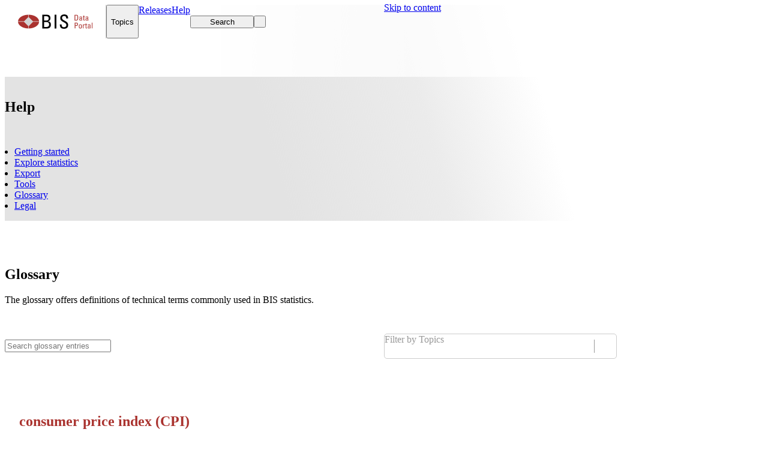

--- FILE ---
content_type: text/html; charset=utf-8
request_url: https://data.bis.org/help/glossary?selection=246&scope=Statistics&c=a&base=term&item=consumer+price+index+%28CPI%29
body_size: 19217
content:
<!DOCTYPE html><html lang="en"><head><meta charSet="utf-8" data-next-head=""/><meta name="viewport" content="width=device-width, initial-scale=1" data-next-head=""/><meta name="theme-color" content="#ffffff" data-next-head=""/><link rel="canonical" href="https://data.bis.org/glossary" data-next-head=""/><title data-next-head="">Glossary | BIS Data Portal</title><meta name="description" content="This glossary offers definitions of technical terms commonly used in the BIS Quarterly Review." data-next-head=""/><link rel="preload" href="/_next/static/css/dbff4bded887a27a.css" as="style"/><link rel="preload" href="/_next/static/css/8cb878b6360c73e6.css" as="style"/><script type="application/ld+json" data-next-head="">{"@context":"http://schema.org","@type":"Organization","@id":"https://www.bis.org","name":"Bank for International Settlements","address":{"@type":"PostalAddress","extendedAddress":"Postfach","addressLocality":"Basel","postalCode":"4002","addressCountry":"CH"},"description":"BIS Data Portal","url":"https://www.data.bis.org","sameAs":["https://twitter.com/BIS_org","https://www.linkedin.com/company/bis","https://www.youtube.com/user/bisbribiz"],"logo":"https://www.bis.org/img/bis-logo-short.gif"}</script><link rel="preload" as="image" imageSrcSet="/_next/image?url=%2Fstatic%2Fimages%2Fhelppage_header.png&amp;w=640&amp;q=75 640w, /_next/image?url=%2Fstatic%2Fimages%2Fhelppage_header.png&amp;w=750&amp;q=75 750w, /_next/image?url=%2Fstatic%2Fimages%2Fhelppage_header.png&amp;w=828&amp;q=75 828w, /_next/image?url=%2Fstatic%2Fimages%2Fhelppage_header.png&amp;w=1080&amp;q=75 1080w, /_next/image?url=%2Fstatic%2Fimages%2Fhelppage_header.png&amp;w=1200&amp;q=75 1200w, /_next/image?url=%2Fstatic%2Fimages%2Fhelppage_header.png&amp;w=1920&amp;q=75 1920w, /_next/image?url=%2Fstatic%2Fimages%2Fhelppage_header.png&amp;w=2048&amp;q=75 2048w, /_next/image?url=%2Fstatic%2Fimages%2Fhelppage_header.png&amp;w=3840&amp;q=75 3840w" imageSizes="100vw" data-next-head=""/><link rel="stylesheet" href="/_next/static/css/dbff4bded887a27a.css" data-n-g=""/><link rel="stylesheet" href="/_next/static/css/8cb878b6360c73e6.css" data-n-p=""/><noscript data-n-css=""></noscript><script defer="" noModule="" src="/_next/static/chunks/polyfills-42372ed130431b0a.js"></script><script src="/_next/static/chunks/webpack-0a23d98a7aeb18c0.js" defer=""></script><script src="/_next/static/chunks/framework-ca692cfd74e1650f.js" defer=""></script><script src="/_next/static/chunks/main-c94771ef2f4a6461.js" defer=""></script><script src="/_next/static/chunks/pages/_app-34d45578585d8499.js" defer=""></script><script src="/_next/static/chunks/4502-2aa80d660a0d7fb9.js" defer=""></script><script src="/_next/static/chunks/pages/help/%5B%5B...view%5D%5D-a32f4b74b25c1e48.js" defer=""></script><script src="/_next/static/45d4dc3bd53d84986c76bff0dc9f8673ebbf5985/_buildManifest.js" defer=""></script><script src="/_next/static/45d4dc3bd53d84986c76bff0dc9f8673ebbf5985/_ssgManifest.js" defer=""></script></head><body><div id="__next"><div class="dataportal"><div class="layout"><div class=""></div><a class="button button--default button--filled Header_skipToContent__3yJ6f" href="#content"><span class="button__content">Skip to content</span></a><div class="Header_topRef__SCc_b"></div><div class="Header_stickyContainer__pgjPZ"><header class="page-header Header_pageHeader__JF_xo"><div class="Header_innerHeader__csO_h"><div class="container Header_container__QQ8U3"><div class="HeaderActions_root__2hBa_"><a aria-label="Navigate to home page" class="HeaderActions_logoContainer__TvZSF" href="/"><img alt="data portal logo" loading="lazy" width="124" height="56" decoding="async" data-nimg="1" style="color:transparent" src="/static/images/logo.svg"/></a><button class="button button--primary button--with-suffix button--filled HeaderMegaMenuItem_root__1cIGi" type="button"><span class="button__content">Topics</span><i role="presentation" class="icon button__icon-suffix fa fa-chevron-down fa-sm" aria-hidden="true"></i></button><a class="button button--primary button--filled NavItem_root__NXCcO" href="/release-calendar"><span class="button__content">Releases</span></a><a class="button button--primary button--filled NavItem_root__NXCcO NavItem_active__ul9An" href="/help"><span class="button__content">Help</span></a><div class="HeaderActions_right__Wp_rP"><button class="button button--primary button--with-prefix button--filled HeaderSearchButton_searchButton__ZTs0X" type="button" aria-label="Search"><i role="presentation" class="icon button__icon-prefix fa fa-search" aria-hidden="true"></i><span class="button__content">Search</span></button><button class="button button--primary button--round button--filled HeaderActions_action__52o8_ HeaderActions_desktop__SrscX HeaderActions_hideOnSmallScreens__eQnKK" type="button" aria-label="Toggle focus mode" title="Activate focus mode"><span class="button__content"><i role="presentation" class="icon fa-solid fa-expand-alt" aria-hidden="true"></i></span></button><button class="button button--primary button--round button--filled HeaderActions_mobileMenu__Ygd1U" type="button" aria-label="Close mobile navigation" aria-haspopup="dialog" aria-expanded="false" aria-controls="radix-«Rrb1b6»" data-state="closed"><span class="button__content"><i role="presentation" class="icon fa fa-bars" aria-hidden="true"></i></span></button></div></div></div></div></header><div class="MegaMenu_overlay__0qwwp" role="presentation"></div><div class="MegaMenu_menu__7lTiz"><div class="container"></div></div></div><main class="layout__page-container"><div class="Page_root__v_Lhv Page_noMargin__wbDSZ Page_withBanner__SCGcT"><section class="Banner_root__8OM6H Help_banner__8XWsS Banner_gradient__n1hVV" id="content"><div class="Banner_gradientOverlay__hrPUE"></div><picture class="Banner_backgroundImage__S4xS6 ResponsivePicture_fill__F__hp"><img alt="" aria-hidden="true" loading="eager" decoding="async" data-nimg="fill" class="ResponsivePicture_image__rG7wb" style="position:absolute;height:100%;width:100%;left:0;top:0;right:0;bottom:0;object-position:bottom right;color:transparent" sizes="100vw" srcSet="/_next/image?url=%2Fstatic%2Fimages%2Fhelppage_header.png&amp;w=640&amp;q=75 640w, /_next/image?url=%2Fstatic%2Fimages%2Fhelppage_header.png&amp;w=750&amp;q=75 750w, /_next/image?url=%2Fstatic%2Fimages%2Fhelppage_header.png&amp;w=828&amp;q=75 828w, /_next/image?url=%2Fstatic%2Fimages%2Fhelppage_header.png&amp;w=1080&amp;q=75 1080w, /_next/image?url=%2Fstatic%2Fimages%2Fhelppage_header.png&amp;w=1200&amp;q=75 1200w, /_next/image?url=%2Fstatic%2Fimages%2Fhelppage_header.png&amp;w=1920&amp;q=75 1920w, /_next/image?url=%2Fstatic%2Fimages%2Fhelppage_header.png&amp;w=2048&amp;q=75 2048w, /_next/image?url=%2Fstatic%2Fimages%2Fhelppage_header.png&amp;w=3840&amp;q=75 3840w" src="/_next/image?url=%2Fstatic%2Fimages%2Fhelppage_header.png&amp;w=3840&amp;q=75"/></picture><div class="container Banner_container__5LEFI"><div></div><h1 class="Help_title___xxg5">Help</h1><nav aria-label="Page navigation" class="BannerNavigation_root__ZaLy_"><ul class="list list--horizontal BannerNavigation_list__zAzG6"><li class="BannerNavigationButton_root__cS15e"><a class="button button--lg button--default button--underlined BannerNavigationButton_linkButton__fgCsX" href="/help/getting-started" aria-pressed="false"><span class="button__content">Getting started</span></a></li><li class="BannerNavigationButton_root__cS15e"><a class="button button--lg button--default button--underlined BannerNavigationButton_linkButton__fgCsX" href="/help/explore-statistics" aria-pressed="false"><span class="button__content">Explore statistics</span></a></li><li class="BannerNavigationButton_root__cS15e"><a class="button button--lg button--default button--underlined BannerNavigationButton_linkButton__fgCsX" href="/help/export" aria-pressed="false"><span class="button__content">Export</span></a></li><li class="BannerNavigationButton_root__cS15e"><a class="button button--lg button--default button--underlined BannerNavigationButton_linkButton__fgCsX" href="/help/tools" aria-pressed="false"><span class="button__content">Tools</span></a></li><li class="BannerNavigationButton_root__cS15e"><a class="button button--primary button--lg button--active button--underlined BannerNavigationButton_linkButton__fgCsX" href="/help/glossary" aria-pressed="true" aria-current="page"><span class="button__content">Glossary</span></a></li><li class="BannerNavigationButton_root__cS15e"><a class="button button--lg button--default button--underlined BannerNavigationButton_linkButton__fgCsX" href="/help/legal" aria-pressed="false"><span class="button__content">Legal</span></a></li></ul></nav></div></section><div class="container Help_container__nw7xY"><article id="section-container"><div class="Glossary_root___Zjul"><div class="Glossary_heading__eelvb"><h2>Glossary</h2>The glossary offers definitions of technical terms commonly used in BIS statistics.</div><div class="Glossary_scrollAnchor__Ik6Hv"></div><div class="GlossaryControls_root__DVktV"><div class="GlossaryControls_controls__e6Ggc GlossaryControls_controlsFilters__8dt93"><div class="input input-search GlossaryControls_search__gqTl3"><span class="input__control-wrapper"><div class="input__prefix-container input-affix-container input-affix-container--one input-affix-container--prefix"><div class="input-affix input__prefix"><i role="img" class="icon fa fa-search" title="Search glossary"></i></div></div><div class="input__suffix-container input-affix-container input-affix-container--one input-affix-container--suffix"><div class="input-affix input__suffix"><button class="button-frame input-search__search-button" type="button" aria-label="Search" tabindex="0"><span class="button-frame__content"><i role="presentation" class="icon fa fa-search" aria-hidden="true"></i></span></button></div></div><input aria-label="Search glossary" placeholder="Search glossary entries" class="input__control" type="text" data-focus-offset="-1px" value=""/></span></div><style data-emotion="css b62m3t-container">.css-b62m3t-container{position:relative;box-sizing:border-box;}</style><div class="select GlossaryControls_select__t5hcq css-b62m3t-container"><style data-emotion="css 7pg0cj-a11yText">.css-7pg0cj-a11yText{z-index:9999;border:0;clip:rect(1px, 1px, 1px, 1px);height:1px;width:1px;position:absolute;overflow:hidden;padding:0;white-space:nowrap;}</style><span id="react-select-topicsFilter-live-region" class="css-7pg0cj-a11yText"></span><span aria-live="polite" aria-atomic="false" aria-relevant="additions text" role="log" class="css-7pg0cj-a11yText"></span><style data-emotion="css 13g7syc-control">.css-13g7syc-control{-webkit-align-items:center;-webkit-box-align:center;-ms-flex-align:center;align-items:center;cursor:text;display:-webkit-box;display:-webkit-flex;display:-ms-flexbox;display:flex;-webkit-box-flex-wrap:wrap;-webkit-flex-wrap:wrap;-ms-flex-wrap:wrap;flex-wrap:wrap;-webkit-box-pack:justify;-webkit-justify-content:space-between;justify-content:space-between;min-height:2.5em;outline:none;position:relative;-webkit-transition:none;transition:none;border-color:#cccccc;border-radius:5px;border-style:solid;border-width:1px;box-shadow:none;box-sizing:border-box;color:#0d0d0d;}.css-13g7syc-control:hover{color:#1a1a1a;border-color:#666666;background-color:#f7f7f7;}.css-13g7syc-control:hover .select__indicator-separator{background-color:#666666;}.css-13g7syc-control:hover .select__placeholder{color:#666666;}.css-13g7syc-control:hover .select__dropdown-indicator{color:#666666;}.css-13g7syc-control:hover .chip{--chip-background-color:#e5e5e5;--chip-border-color:#e5e5e5;}.css-13g7syc-control .chip-clear{--chip-clear-font-size:1em;}.css-13g7syc-control .select__input-container{margin-top:0;margin-bottom:0;}</style><div class="select__control css-13g7syc-control"><div class="select-value-container"><style data-emotion="css t8bcel-placeholder">.css-t8bcel-placeholder{grid-area:1/1/2/3;color:#999999;margin-left:2px;margin-right:2px;box-sizing:border-box;margin:0;}</style><div class="select__placeholder css-t8bcel-placeholder" id="react-select-topicsFilter-placeholder">Filter by Topics</div><style data-emotion="css 1vabx8o">.css-1vabx8o{visibility:visible;-webkit-flex:1 1 auto;-ms-flex:1 1 auto;flex:1 1 auto;display:inline-grid;grid-area:1/1/2/3;grid-template-columns:0 min-content;margin:2px;padding-bottom:2px;padding-top:2px;color:#0d0d0d;box-sizing:border-box;}.css-1vabx8o:after{content:attr(data-value) " ";visibility:hidden;white-space:pre;grid-area:1/2;font:inherit;min-width:2px;border:0;margin:0;outline:0;padding:0;}</style><div class="select__input-container css-1vabx8o" data-value=""><input class="select__input" style="label:input;color:inherit;background:0;opacity:1;width:100%;grid-area:1 / 2;font:inherit;min-width:2px;border:0;margin:0;outline:0;padding:0" autoCapitalize="none" autoComplete="off" autoCorrect="off" id="react-select-topicsFilter-input" spellCheck="false" tabindex="0" type="text" aria-autocomplete="list" aria-expanded="false" aria-haspopup="true" aria-label="Topics filter" role="combobox" aria-activedescendant="" aria-describedby="react-select-topicsFilter-placeholder" data-focus=".select" data-focus-offset="0" value=""/></div></div><style data-emotion="css 1wy0on6">.css-1wy0on6{-webkit-align-items:center;-webkit-box-align:center;-ms-flex-align:center;align-items:center;-webkit-align-self:stretch;-ms-flex-item-align:stretch;align-self:stretch;display:-webkit-box;display:-webkit-flex;display:-ms-flexbox;display:flex;-webkit-flex-shrink:0;-ms-flex-negative:0;flex-shrink:0;box-sizing:border-box;}</style><div class="select__indicators css-1wy0on6"><style data-emotion="css bcgq7m-indicatorSeparator">.css-bcgq7m-indicatorSeparator{-webkit-align-self:stretch;-ms-flex-item-align:stretch;align-self:stretch;width:1px;background-color:#999999;margin-bottom:0.5625em;margin-top:0.5625em;box-sizing:border-box;}</style><span class="select__indicator-separator css-bcgq7m-indicatorSeparator"></span><style data-emotion="css uo82jk-indicatorContainer">.css-uo82jk-indicatorContainer{display:-webkit-box;display:-webkit-flex;display:-ms-flexbox;display:flex;-webkit-transition:none;transition:none;color:#999999;padding:8px;box-sizing:border-box;width:2.25em;-webkit-box-pack:center;-ms-flex-pack:center;-webkit-justify-content:center;justify-content:center;cursor:pointer;}.css-uo82jk-indicatorContainer:hover{color:#666666;}</style><div class="select__indicator select__dropdown-indicator css-uo82jk-indicatorContainer" aria-hidden="true"><i role="img" class="icon fa fa-chevron-down" title="Show options"></i></div></div></div><input type="hidden" name="topicsFilter" value=""/></div></div></div><div class="columns columns--1-2 PageColumns_root__whZ2_"><div class="column"><article class="GlossaryDetailView_root__NZH_T GlossaryDetailView_primary__mq6eo"><h2>consumer price index (CPI)</h2><span>An index that measures the average change in the price of consumer items (goods and services) purchased by households in a given period. It is based on regular surveys of representative consumption baskets. </span></article></div></div></div></article></div></div><button class="button button--light button--round button--filled back-to-top ScrollToTopButton_backToTop__8OAmV ScrollToTopButton_hidden__YUhtN" type="button" aria-label="Scroll to top" title="Scroll to top"><span class="button__content"><i role="presentation" class="icon fa fa-arrow-up" aria-hidden="true"></i></span></button></main><footer class="page-footer page-footer--contained Footer_root__Vpv1W"><div class="container page-footer__container"><h2 class="sr-only">Page Footer</h2><div class="Footer_footer__CRrUI"><div class="Footer_col__Zc5U_"><h3 class="FooterLinkList_title__vgtXv">Helpful links</h3><ul class="list" role="list"><li role="listitem" class="list-item"><a class="FooterLinkListItem_link__PKdQN" href="/bulkdownload">Bulk downloads</a></li><li role="listitem" class="list-item"><a target="_blank" class="FooterLinkListItem_link__PKdQN" href="https://stats.bis.org/api-doc/v2/">BIS API documentation</a></li><li role="listitem" class="list-item"><a class="FooterLinkListItem_link__PKdQN" href="/help/legal#terms-of-permitted-use-of-bis-statistics">Terms of permitted use of BIS statistics</a></li><li role="listitem" class="list-item"><a class="FooterLinkListItem_link__PKdQN" href="/faq">FAQs</a></li><li role="listitem" class="list-item"><a class="FooterLinkListItem_link__PKdQN" href="/help/glossary">Glossary</a></li></ul></div><div class="Footer_col__Zc5U_"><h3 class="FooterLinkList_title__vgtXv">BIS publications</h3><ul class="list" role="list"><li role="listitem" class="list-item"><a target="_blank" class="FooterLinkListItem_link__PKdQN" href="https://www.bis.org/forum/research.htm">Publications</a></li><li role="listitem" class="list-item"><a target="_blank" class="FooterLinkListItem_link__PKdQN" href="https://www.bis.org/annualeconomicreports/index.htm">Annual Economic Report</a></li><li role="listitem" class="list-item"><a target="_blank" class="FooterLinkListItem_link__PKdQN" href="https://www.bis.org/quarterlyreviews/index.htm">Quarterly Review</a></li><li role="listitem" class="list-item"><a target="_blank" class="FooterLinkListItem_link__PKdQN" href="https://www.bis.org/bisbulletins/index.htm">BIS Bulletins</a></li><li role="listitem" class="list-item"><a target="_blank" class="FooterLinkListItem_link__PKdQN" href="https://www.bis.org/forum/research.htm">Research</a></li></ul></div><div class="Footer_col__Zc5U_"><h3 class="FooterLinkList_title__vgtXv">Legal information</h3><ul class="list" role="list"><li role="listitem" class="list-item"><a target="_blank" class="FooterLinkListItem_link__PKdQN" href="https://www.bis.org/terms_conditions.htm">Terms and conditions</a></li><li role="listitem" class="list-item"><a target="_blank" class="FooterLinkListItem_link__PKdQN" href="https://www.bis.org/terms_conditions.htm#Copyright_and_Permissions">Copyright and permissions</a></li><li role="listitem" class="list-item"><a target="_blank" class="FooterLinkListItem_link__PKdQN" href="https://www.bis.org/privacy.htm">Privacy notice</a></li><li role="listitem" class="list-item"><a target="_blank" class="FooterLinkListItem_link__PKdQN" href="https://www.bis.org/cookies.htm">Cookies notice</a></li><li role="listitem" class="list-item"><a target="_blank" class="FooterLinkListItem_link__PKdQN" href="https://www.bis.org/about/warning0405.htm">Email scam warning</a></li></ul></div><div class="Footer_col__Zc5U_ Footer_colSocial__6fb7A"><h3 class="Footer_title__aT7Gz">Stay connected</h3><ul class="list Footer_listHorizontal__qzg_T" role="list"><li role="listitem" class="list-item Footer_followUs__7VhuR">Follow us</li><li role="listitem" class="list-item"><a class="button button--dark button--sm button--squared button--tonal Footer_socialButton__FpAK5" href="https://x.com/BIS_org" target="_blank" aria-label="Link to Follow us on X" title="Follow us on X"><span class="button__content"><i role="presentation" class="icon fab fa-x-twitter" aria-hidden="true"></i></span></a></li><li role="listitem" class="list-item"><a class="button button--dark button--sm button--squared button--tonal Footer_socialButton__FpAK5" href="https://www.linkedin.com/company/bis" target="_blank" aria-label="Link to Follow us on LinkedIn" title="Follow us on LinkedIn"><span class="button__content"><i role="presentation" class="icon fab fa-linkedin-in" aria-hidden="true"></i></span></a></li><li role="listitem" class="list-item"><a class="button button--dark button--sm button--squared button--tonal Footer_socialButton__FpAK5" href="https://www.youtube.com/user/bisbribiz" target="_blank" aria-label="Link to Watch our YouTube videos" title="Watch our YouTube videos"><span class="button__content"><i role="presentation" class="icon fab fa-youtube" aria-hidden="true"></i></span></a></li><li role="listitem" class="list-item"><a class="button button--dark button--sm button--squared button--tonal Footer_socialButton__FpAK5" href="https://www.bis.org/rss/index.htm" target="_blank" aria-label="Link to RSS Feeds" title="RSS Feeds"><span class="button__content"><i role="presentation" class="icon fa fa-rss" aria-hidden="true"></i></span></a></li><li role="listitem" class="list-item"><a class="button button--dark button--sm button--squared button--tonal Footer_socialButton__FpAK5" href="https://www.bis.org/podcast" target="_blank" aria-label="Link to Listen to our Podcast" title="Listen to our Podcast"><span class="button__content"><i role="presentation" class="icon fa fa-podcast" aria-hidden="true"></i></span></a></li><li role="listitem" class="list-item"><a class="button button--dark button--sm button--squared button--tonal Footer_socialButton__FpAK5" href="https://www.instagram.com/bankforintlsettlements" target="_blank" aria-label="Link to Follow us on Instagram" title="Follow us on Instagram"><span class="button__content"><i role="presentation" class="icon fab fa-instagram" aria-hidden="true"></i></span></a></li></ul><hr class="Footer_divider__TCW1N"/><ul class="list Footer_listHorizontal__qzg_T Footer_contactList__cbnbc" role="list"><li role="listitem" class="list-item"><a class="FooterContactButton_link__E9iDJ" href="https://www.bis.org/emailalerts.htm" target="_blank" rel="noreferrer"><button class="button button--dark button--sm button--with-prefix button--tonal FooterContactButton_emailButton__gtkoh" type="button"><i role="presentation" class="icon button__icon-prefix fa fa-envelope" aria-hidden="true"></i><span class="button__content">Sign up for email alerts</span></button></a></li><li role="listitem" class="list-item"><a class="FooterContactButton_link__E9iDJ" href="mailto:statistics@bis.org?body=%0A%0A---%0APlease do not delete this text, the content is required to process your query.%0AContacted from: &amp;subject=Data Portal Query" target="_blank" rel="noreferrer"><button class="button button--dark button--sm button--with-prefix button--tonal FooterContactButton_emailButton__gtkoh" type="button"><i role="presentation" class="icon button__icon-prefix fa fa-envelope" aria-hidden="true"></i><span class="button__content">Contact us</span></button></a></li></ul></div></div></div></footer></div></div><div class="notification-list notification-list--top-right"></div></div><script id="__NEXT_DATA__" type="application/json">{"props":{"pageProps":{"fallback":{"/api/v0/glossary":[{"id":"TO3","name":"All currencies excl. core","description":"All currencies excluding core (ie USD, EUR, JPY, CHF and GBP)","type":"code","references":[{"id":"Unit of measure","name":"Unit of measure","description":null,"type":"concept"},{"id":"BIS:WS_LBS_D_PUB(1.0)","name":"Locational banking","description":null,"type":"dataflow"},{"id":"LBS","name":"Locational banking statistics","description":null,"type":"category"}]},{"id":"0009","name":"BIS reporting area","description":"All countries that are BIS reporting countries. The BIS reporting area varies by data set. See also “BIS reporting country”.","type":"glossary","references":null},{"id":"0010","name":"BIS reporting country","description":"Country with an authority that participates in a BIS-organised data collection. Countries with authorities that report the LBS and CBS are listed on the BIS website: www.bis.org/statistics/rep_countries.htm. The number of BIS reporting countries varies by data set.","type":"glossary","references":null},{"id":"0011","name":"BIS reporting institution","description":"Financial institution that participates in a BIS-organised data collection. See also “reporting bank” and “reporting dealer”.","type":"glossary","references":null},{"id":"0015","name":"CBS-reporting country","description":"See “BIS reporting country”.","type":"glossary","references":null},{"id":"BIS:WS_CPMI_CASHLESS(1.0)","name":"CPMI cashless payments","description":"CPMI cashless payments (T5,T6)","type":"dataflow","references":[{"id":"CPMI_CT","name":"Retail payments, currency and related indicators","description":null,"type":"category"}]},{"id":"BIS:WS_CPMI_INSTITUT(1.0)","name":"CPMI institutions","description":"CPMI institutions (T3)","type":"dataflow","references":[{"id":"CPMI_CT","name":"Retail payments, currency and related indicators","description":null,"type":"category"}]},{"id":"BIS:WS_CPMI_MACRO(1.0)","name":"CPMI macro","description":"CPMI macro (T1,T2)","type":"dataflow","references":[{"id":"CPMI_CT","name":"Retail payments, currency and related indicators","description":null,"type":"category"}]},{"id":"BIS:WS_CPMI_PARTICIP(1.0)","name":"CPMI participants","description":"CPMI participants (T7,T10,T12,T15)","type":"dataflow","references":[{"id":"CPMI_FMI","name":"Financial market infrastructures and critical service providers","description":null,"type":"category"}]},{"id":"BIS:WS_CPMI_DEVICES(1.0)","name":"CPMI payment devices","description":"CPMI payment devices (T4)","type":"dataflow","references":[{"id":"CPMI_CT","name":"Retail payments, currency and related indicators","description":null,"type":"category"}]},{"id":"BIS:WS_CPMI_SYSTEMS(1.0)","name":"CPMI systems","description":"CPMI systems (T8-9-11-13-14-16-17-18-19)","type":"dataflow","references":[{"id":"CPMI_FMI","name":"Financial market infrastructures and critical service providers","description":null,"type":"category"}]},{"id":"CBPOL","name":"Central bank policy rates","description":"It contains a data set on central bank policy rates that tracks the evolution of policy rates of more than 40 central banks across the world.","type":"category","references":[]},{"id":"BIS:WS_CBPOL(1.0)","name":"Central bank policy rates","description":"The interest rate which best captures the monetary authorities' policy intentions.","type":"dataflow","references":[{"id":"CBPOL","name":"Central bank policy rates","description":"It contains a data set on central bank policy rates that tracks the evolution of policy rates of more than 40 central banks across the world.","type":"category"}]},{"id":"CBTA","name":"Central bank total assets","description":"Tracks the evolution of the size of central bank balance sheets across the world.","type":"category","references":[]},{"id":"CLASS","name":"Classifications","description":"Change of classifications","type":"code","references":[{"id":"Breaks","name":"Breaks","description":null,"type":"concept"},{"id":"BIS:WS_CBTA(1.0)","name":"Central bank total assets","description":null,"type":"dataflow"},{"id":"CBTA","name":"Central bank total assets","description":"Tracks the evolution of the size of central bank balance sheets across the world.","type":"category"}]},{"id":"Collection period","name":"Collection period","description":"Period in which data was collected","type":"concept","references":[{"id":"BIS:WS_NA_SEC_DSS(1.0)","name":"Debt securities statistics","description":null,"type":"dataflow"},{"id":"DSS","name":"Debt securities statistics","description":"Debt securities statistics","type":"category"}]},{"id":"Compiling agency","name":"Compiling agency","description":"The organisation compiling the data being reported.","type":"concept","references":[{"id":"BIS:WS_CBTA(1.0)","name":"Central bank total assets","description":null,"type":"dataflow"},{"id":"CBTA","name":"Central bank total assets","description":"Tracks the evolution of the size of central bank balance sheets across the world.","type":"category"}]},{"id":"Confidentiality - status","name":"Confidentiality - status","description":"Information about the confidentiality status of the object to which this attribute is attached.","type":"concept","references":[{"id":"BIS:WS_CBTA(1.0)","name":"Central bank total assets","description":null,"type":"dataflow"},{"id":"CBTA","name":"Central bank total assets","description":"Tracks the evolution of the size of central bank balance sheets across the world.","type":"category"}]},{"id":"CPI","name":"Consumer prices","description":"The consumer price index statistics track the average change in the price of goods and services purchased by households. This data set covers several decades.","type":"category","references":[]},{"id":"BIS:WS_LONG_CPI(1.0)","name":"Consumer prices statistics","description":"An index that measures the average change in the price of consumer items (goods and services) purchased by households in a given period. It is based on regular surveys of representative consumption baskets.","type":"dataflow","references":[{"id":"CPI","name":"Consumer prices","description":"The consumer price index statistics track the average change in the price of goods and services purchased by households. This data set covers several decades.","type":"category"}]},{"id":"Currency","name":"Currency","description":"Monetary denomination of the object being measured.","type":"concept","references":[{"id":"BIS:WS_CBTA(1.0)","name":"Central bank total assets","description":null,"type":"dataflow"},{"id":"CBTA","name":"Central bank total assets","description":"Tracks the evolution of the size of central bank balance sheets across the world.","type":"category"}]},{"id":"Currency code used for compilation","name":"Currency code used for compilation","description":"Used to specify the underlying currency if in UNIT_MEASURE e.g. XDC is used","type":"concept","references":[{"id":"BIS:WS_NA_SEC_DSS(1.0)","name":"Debt securities statistics","description":null,"type":"dataflow"},{"id":"DSS","name":"Debt securities statistics","description":"Debt securities statistics","type":"category"}]},{"id":"Data compilation","name":"Data compilation","description":"Operations performed on data to derive new information according to a given set of rules.","type":"concept","references":[{"id":"BIS:WS_CBTA(1.0)","name":"Central bank total assets","description":null,"type":"dataflow"},{"id":"CBTA","name":"Central bank total assets","description":"Tracks the evolution of the size of central bank balance sheets across the world.","type":"category"}]},{"id":"Data dissemination agency","name":"Data dissemination agency","description":"The organisation disseminating the data.","type":"concept","references":[{"id":"BIS:WS_CBTA(1.0)","name":"Central bank total assets","description":null,"type":"dataflow"},{"id":"CBTA","name":"Central bank total assets","description":"Tracks the evolution of the size of central bank balance sheets across the world.","type":"category"}]},{"id":"K","name":"Data included in another category","description":"This code is used when data for a given category are missing and are included in another category, sub-total or total. Generally where code “K” is used there should be a corresponding code \"W - Includes data from another category\" assigned to the over-covered category. Implementers and data reporters should use the COMMENT_OBS observation-level attribute to specify under which category the data are included.","type":"code","references":[{"id":"Observation status","name":"Observation status","description":null,"type":"concept"},{"id":"BIS:WS_NA_SEC_DSS(1.0)","name":"Debt securities statistics","description":null,"type":"dataflow"},{"id":"DSS","name":"Debt securities statistics","description":"Debt securities statistics","type":"category"}]},{"id":"BIS:WS_DSR(1.0)","name":"Debt service ratios","description":"Debt service costs - comprising interest payments and debt amortisations - as a proportion of income. The DSR is a measure of the financial constraints imposed by indebtedness.","type":"dataflow","references":[{"id":"DSR","name":"Debt service ratios","description":null,"type":"category"}]},{"id":"J","name":"Derogation","description":"Clause in an agreement (e.g. legal act, gentlemen’s agreement) stating that some provisions in the agreement are not to be implemented by designated parties; these derogations may affect the observation or cause a missing value. In general, derogations are limited in time.","type":"code","references":[{"id":"Observation status","name":"Observation status","description":null,"type":"concept"},{"id":"BIS:WS_NA_SEC_DSS(1.0)","name":"Debt securities statistics","description":null,"type":"dataflow"},{"id":"DSS","name":"Debt securities statistics","description":"Debt securities statistics","type":"category"}]},{"id":"Dissemination organisation","name":"Dissemination organisation","description":"The organisation disseminating the data","type":"concept","references":[{"id":"BIS:WS_NA_SEC_DSS(1.0)","name":"Debt securities statistics","description":null,"type":"dataflow"},{"id":"DSS","name":"Debt securities statistics","description":"Debt securities statistics","type":"category"}]},{"id":"E","name":"Estimated value","description":"Observation obtained through an estimation methodology (e.g. to produce back-casts) or based on the use of a limited amount of data or ad hoc sampling and through additional calculations (e.g. to produce a value at an early stage of the production stage while not all data are available). It may also be used in case of experimental data (e.g. in the context of a pilot ahead of a full scale production process) or in case of data of (anticipated/assessed) low quality. If needed, additional information can be provided through free text using the COMMENT_OBS attribute at the observation level or at a higher level .","type":"code","references":[{"id":"Observation status","name":"Observation status","description":null,"type":"concept"},{"id":"BIS:WS_NA_SEC_DSS(1.0)","name":"Debt securities statistics","description":null,"type":"dataflow"},{"id":"DSS","name":"Debt securities statistics","description":"Debt securities statistics","type":"category"}]},{"id":"Frequency","name":"Frequency","description":"The time interval at which observations occur over a given time period.","type":"concept","references":[{"id":"BIS:WS_CBTA(1.0)","name":"Central bank total assets","description":null,"type":"dataflow"},{"id":"CBTA","name":"Central bank total assets","description":"Tracks the evolution of the size of central bank balance sheets across the world.","type":"category"}]},{"id":"GLI","name":"Global liquidity","description":"The BIS uses the term “global liquidity” to refer to the ease of financing in global financial markets. The BIS global liquidity indicators (GLIs) track credit to non-bank borrowers, covering both loans extended by banks and funding from global bond markets through the issuance of international debt securities (IDS). The main focus is on foreign currency credit denominated in three major reserve currencies (US dollars, euros and Japanese yen) to non-residents, ie borrowers outside the respective currency areas.","type":"category","references":[]},{"id":"0073","name":"Hodrick-Prescott (HP) filter","description":"The HP filter is a statistical tool used in macroeconomics, especially in real business cycle theory, to remove the cyclical component of a time series.","type":"glossary","references":null},{"id":"I","name":"Imputed value (CCSA definition)","description":"Observation imputed by international organisations to replace or fill gaps in national data series, in line with the recommendations of the United Nations Committee for the Coordination of Statistical Activities (CCSA).","type":"code","references":[{"id":"Observation status","name":"Observation status","description":null,"type":"concept"},{"id":"BIS:WS_NA_SEC_DSS(1.0)","name":"Debt securities statistics","description":null,"type":"dataflow"},{"id":"DSS","name":"Debt securities statistics","description":"Debt securities statistics","type":"category"}]},{"id":"IDS","name":"International debt securities (BIS-compiled)","description":"International debt securities","type":"category","references":[]},{"id":"0090","name":"Japan Offshore Market","description":"See “international banking facility”.","type":"glossary","references":null},{"id":"0091","name":"LBS by nationality (LBSN)","description":"LBS aggregated by nationality of the reporting bank. See also “locational banking statistics”.","type":"glossary","references":null},{"id":"0092","name":"LBS by residence (LBSR)","description":"LBS aggregated by the residence of the counterparty. See also “locational banking statistics”.","type":"glossary","references":null},{"id":"0093","name":"LBS-reporting country","description":"See “BIS reporting country”.","type":"glossary","references":null},{"id":"METH","name":"Methodologies","description":"Change of methodologies","type":"code","references":[{"id":"Breaks","name":"Breaks","description":null,"type":"concept"},{"id":"BIS:WS_CBTA(1.0)","name":"Central bank total assets","description":null,"type":"dataflow"},{"id":"CBTA","name":"Central bank total assets","description":"Tracks the evolution of the size of central bank balance sheets across the world.","type":"category"}]},{"id":"_U","name":"No data/unknown","description":"Used to cover unknown reason for the reason for break in time series.","type":"code","references":[{"id":"Breaks","name":"Breaks","description":null,"type":"concept"},{"id":"BIS:WS_CBTA(1.0)","name":"Central bank total assets","description":null,"type":"dataflow"},{"id":"CBTA","name":"Central bank total assets","description":"Tracks the evolution of the size of central bank balance sheets across the world.","type":"category"}]},{"id":"NONSTAT","name":"Non-statistical factors","description":"Change of non-statistical factors","type":"code","references":[{"id":"Breaks","name":"Breaks","description":null,"type":"concept"},{"id":"BIS:WS_CBTA(1.0)","name":"Central bank total assets","description":null,"type":"dataflow"},{"id":"CBTA","name":"Central bank total assets","description":"Tracks the evolution of the size of central bank balance sheets across the world.","type":"category"}]},{"id":"A","name":"Normal","description":"To be used as default value if no value is provided or when no special coded qualification is assumed. Usually, it can be assumed that the source agency assigns sufficient confidence to the provided observation and/or the value is not expected to be drama","type":"code","references":[{"id":"Observation status","name":"Observation status","description":null,"type":"concept"},{"id":"BIS:WS_NA_SEC_DSS(1.0)","name":"Debt securities statistics","description":null,"type":"dataflow"},{"id":"DSS","name":"Debt securities statistics","description":"Debt securities statistics","type":"category"}]},{"id":"BIS:WS_DER_OTC_TOV(1.0)","name":"OTC derivatives turnover","description":"OTC derivatives and FX spot - turnover","type":"dataflow","references":[{"id":"DER","name":"Triennial Survey","description":null,"type":"category"}]},{"id":"Observation pre-break value","name":"Observation pre-break value","description":"The observation, at a time series break period, that was calculated using the old methodology.","type":"concept","references":[{"id":"BIS:WS_NA_SEC_DSS(1.0)","name":"Debt securities statistics","description":null,"type":"dataflow"},{"id":"BIS:WS_CBTA(1.0)","name":"Central bank total assets","description":null,"type":"dataflow"},{"id":"DSS","name":"Debt securities statistics","description":"Debt securities statistics","type":"category"},{"id":"CBTA","name":"Central bank total assets","description":"Tracks the evolution of the size of central bank balance sheets across the world.","type":"category"}]},{"id":"Observation status","name":"Observation status","description":"Information on the quality of a value or an unusual or missing value.","type":"concept","references":[{"id":"BIS:WS_CBTA(1.0)","name":"Central bank total assets","description":null,"type":"dataflow"},{"id":"CBTA","name":"Central bank total assets","description":"Tracks the evolution of the size of central bank balance sheets across the world.","type":"category"}]},{"id":"_O","name":"Other","description":"Used to cover residual information not contained in other categories of the code list (in some contexts, e.g., classifications, referred to as n.e.s., not elsewhere specified, n.e.c., not elsewhere classified, etc.)","type":"code","references":[{"id":"Breaks","name":"Breaks","description":null,"type":"concept"},{"id":"BIS:WS_CBTA(1.0)","name":"Central bank total assets","description":null,"type":"dataflow"},{"id":"CBTA","name":"Central bank total assets","description":"Tracks the evolution of the size of central bank balance sheets across the world.","type":"category"}]},{"id":"P","name":"Provisional value","description":"An observation is characterised as \"provisional\" when the source agency – while it bases its calculations on its standard production methodology – considers that the data, almost certainly, are expected to be revised.","type":"code","references":[{"id":"Observation status","name":"Observation status","description":null,"type":"concept"},{"id":"BIS:WS_NA_SEC_DSS(1.0)","name":"Debt securities statistics","description":null,"type":"dataflow"},{"id":"DSS","name":"Debt securities statistics","description":"Debt securities statistics","type":"category"}]},{"id":"Reference area","name":"Reference area","description":"The country or geographic area to which the measured statistical phenomenon relates.","type":"concept","references":[{"id":"BIS:WS_CBTA(1.0)","name":"Central bank total assets","description":null,"type":"dataflow"},{"id":"CBTA","name":"Central bank total assets","description":"Tracks the evolution of the size of central bank balance sheets across the world.","type":"category"}]},{"id":"R","name":"Revised value","description":"An observation is marked as revised when previously transmitted data are changed to inform the users that there has been a change. An additional comment (e.g. through the COMMENT_OBS attribute) may provide information on the change.","type":"code","references":[{"id":"Observation status","name":"Observation status","description":null,"type":"concept"},{"id":"BIS:WS_NA_SEC_DSS(1.0)","name":"Debt securities statistics","description":null,"type":"dataflow"},{"id":"DSS","name":"Debt securities statistics","description":"Debt securities statistics","type":"category"}]},{"id":"SCOPE","name":"Revision of scope or coverage","description":"Change of scope or coverage","type":"code","references":[{"id":"Breaks","name":"Breaks","description":null,"type":"concept"},{"id":"BIS:WS_CBTA(1.0)","name":"Central bank total assets","description":null,"type":"dataflow"},{"id":"CBTA","name":"Central bank total assets","description":"Tracks the evolution of the size of central bank balance sheets across the world.","type":"category"}]},{"id":"Time format","name":"Time format","description":"Technical format in which time is represented for the measured phenomenon.","type":"concept","references":[{"id":"BIS:WS_CBTA(1.0)","name":"Central bank total assets","description":null,"type":"dataflow"},{"id":"CBTA","name":"Central bank total assets","description":"Tracks the evolution of the size of central bank balance sheets across the world.","type":"category"}]},{"id":"Title","name":"Title","description":"Textual label used as identification of a statistical object.","type":"concept","references":[{"id":"BIS:WS_CBTA(1.0)","name":"Central bank total assets","description":null,"type":"dataflow"},{"id":"CBTA","name":"Central bank total assets","description":"Tracks the evolution of the size of central bank balance sheets across the world.","type":"category"}]},{"id":"BIS:WS_XRU(1.0)","name":"US dollar exchange rates","description":"The price of one country's currency in relation to another.","type":"dataflow","references":[{"id":"XRU","name":"Bilateral exchange rates","description":null,"type":"category"}]},{"id":"Unit multiplier","name":"Unit multiplier","description":"Exponent in base 10 specified so that multiplying the observation numeric values by 10^UNIT_MULT gives a value expressed in the unit of measure.","type":"concept","references":[{"id":"BIS:WS_CBTA(1.0)","name":"Central bank total assets","description":null,"type":"dataflow"},{"id":"CBTA","name":"Central bank total assets","description":"Tracks the evolution of the size of central bank balance sheets across the world.","type":"category"}]},{"id":"0001","name":"adjusted change","description":"Change in amount outstanding between two points in time after the impact of methodological changes and exchange rate movements has been eliminated. The adjusted change approximates the flow between two points in time. In the LBS, the adjusted change is calculated by first converting US dollar-equivalent amounts outstanding into their original currency using end-of-period exchange rates, then calculating the difference in amounts outstanding in the original currency, and finally converting the difference into a US dollar-equivalent change using average period exchange rates.","type":"glossary","references":null},{"id":"0002","name":"algo","description":"See “algorithmic trading”.","type":"glossary","references":null},{"id":"0003","name":"algorithmic trading","description":"Automated transactions where a computer algorithm decides the order of submission and execution with little or no human intervention.","type":"glossary","references":null},{"id":"0004","name":"amount outstanding","description":"Value of an asset or liability at a point in time.","type":"glossary","references":null},{"id":"0005","name":"bank","description":"Entity whose business is to receive deposits, or close substitutes for deposits, from the public and to grant credits for its own account. Banks include the following entities: commercial banks, universal banks, savings banks, post banks, giro institutions, agricultural credit banks, cooperative credit banks and credit unions. In the System of National Accounts, a bank is referred to as a deposit-taking corporation except the central bank.","type":"glossary","references":null},{"id":"0006","name":"banking office","description":"Head office, branch or subsidiary of a bank.","type":"glossary","references":null},{"id":"0007","name":"banks and securities firms","description":"Commercial banks, investment banks, securities dealers and securities brokers. Sectoral classification used in the OTC derivatives statistics that refers collectively to banks and securities firms that are not reporting dealers. See also “reporting dealer”.","type":"glossary","references":null},{"id":"0008","name":"bilateral netting agreement","description":"See “master netting agreement”.","type":"glossary","references":null},{"id":"0012","name":"branch","description":"Unincorporated entity wholly owned by another entity.","type":"glossary","references":null},{"id":"0013","name":"break- and exchange rate-adjusted change","description":"See “adjusted change”.","type":"glossary","references":null},{"id":"0014","name":"broad debt","description":"See “debt, core and broad”.","type":"glossary","references":null},{"id":"0016","name":"central bank","description":"Financial institution that exercises control over key aspects of the financial system. Central banks include the following entities: national central banks, central banks of a currency union, currency boards and government-affiliated agencies that are a separate institutional unit and primarily perform central bank activities. In the LBS, the BIS is classified as a central bank. See also “official monetary authority”.","type":"glossary","references":null},{"id":"0017","name":"central counterparty (CCP)","description":"Entity that interposes itself between the two sides of a transaction, becoming the buyer to every seller and the seller to every buyer.","type":"glossary","references":null},{"id":"0018","name":"claim","description":"A financial asset that has a counterpart liability. In the CBS, claims exclude financial derivatives. See also “financial asset”.","type":"glossary","references":null},{"id":"0019","name":"commodity forward","description":"Contract between two parties to purchase or sell a commodity or commodity index at an agreed price on a future date.","type":"glossary","references":null},{"id":"0020","name":"commodity option","description":"Contract that gives the buyer the right (but not the obligation) to purchase or sell a commodity or commodity index at an agreed price at or by a specified date.","type":"glossary","references":null},{"id":"0021","name":"commodity swap","description":"Contract between two parties to exchange sequences of payments during a specified period, where at least one sequence of payments is tied to a commodity price or commodity index.","type":"glossary","references":null},{"id":"0022","name":"consolidated banking statistics (CBS)","description":"A BIS-organised data collection that measures banks’ country risk exposures. They capture the worldwide consolidated positions of banks headquartered in BIS reporting countries, including positions of their foreign affiliates but excluding intragroup positions. Central banks or other national authorities collect data from internationally active banks headquartered in their jurisdiction, compile national aggregates and then report these to the BIS to calculate global aggregates.","type":"glossary","references":null},{"id":"0023","name":"consortium bank","description":"A bank owned by two or more entities, in which no single entity has a controlling interest.","type":"glossary","references":null},{"id":"0024","name":"consumer price index (CPI)","description":"An index that measures the average change in the price of consumer items (goods and services) purchased by households in a given period. It is based on regular surveys of representative consumption baskets.","type":"glossary","references":null},{"id":"0025","name":"controlling parent","description":"Entity that owns or otherwise controls other entities within a corporate group and is not controlled by another entity. For most entities, the controlling parent is synonymous with the ultimate parent at the top of the corporate group. In the LBS and CBS, if the ultimate parent is not subject to prudential supervision – for example, where the ultimate parent is a shell company or a non-financial company – then the controlling parent may be defined as the highest intermediate parent that is subject to prudential supervision. See also “parent bank” and “home country”.","type":"glossary","references":null},{"id":"0026","name":"core debt","description":"See “debt, core and broad”.","type":"glossary","references":null},{"id":"0027","name":"countercyclical capital buffer (CCyB)","description":"The countercyclical capital buffer aims to ensure that capital requirements take account of the macro-financial environment in which banks operate. Its primary objective is to use a buffer of capital to achieve the broader macroprudential goal of protecting the banking sector from periods of excess aggregate credit growth that have often been associated with the build-up of system-wide risk. Under the Basel III supervisory framework, it is calculated as the weighted average of the buffers in effect in the jurisdictions to which banks have a credit exposure.","type":"glossary","references":null},{"id":"0028","name":"counterparty","description":"Entity that takes the opposite side of a financial contract or transaction – for example, the borrower in a loan contract, or the buyer in a sales transaction.","type":"glossary","references":null},{"id":"0029","name":"counterparty country","description":"Country where the counterparty resides.","type":"glossary","references":null},{"id":"0030","name":"country","description":"Territorial entity for which data are separately and independently maintained, including but not limited to national states as understood by international law and practice.","type":"glossary","references":null},{"id":"0031","name":"credit commitment","description":"Promise by a creditor to lend up to a specified amount to a borrower on demand. In the CBS, credit commitments refer to commitments that are irrevocable unilaterally by the creditor, ie revocable only with the consent of the borrower.","type":"glossary","references":null},{"id":"0032","name":"credit default swap (CDS)","description":"Contract whereby the seller commits to repay an obligation (eg bond) underlying the contract at par in the event of a default. To produce this guarantee, a regular premium is paid by the buyer during a specified period.","type":"glossary","references":null},{"id":"0033","name":"credit derivative","description":"Derivative whose redemption value is linked to specified credit-related events, such as bankruptcy, credit downgrade, non-payment or default of a borrower. For example, a lender might use a credit derivative to hedge the risk that a borrower might default. Common credit derivatives include credit default swaps (CDS), total return swaps and credit spread options.","type":"glossary","references":null},{"id":"0034","name":"credit-to-GDP gap","description":"The credit-to-GDP gap is defined as the difference between the credit-to-GDP ratio and its long-run trend, and captures the build-up of excessive credit in a reduced form fashion.","type":"glossary","references":null},{"id":"0035","name":"cross-border position","description":"Position on a non-resident – for example, claim on or liability to a counterparty located in a country other than the country where the banking office that books the position is located.","type":"glossary","references":null},{"id":"0036","name":"currency option","description":"Contract that gives the buyer the right (but not the obligation) to purchase or sell a currency at an agreed exchange rate at or by a specified date.","type":"glossary","references":null},{"id":"0037","name":"currency swap","description":"Contract between two parties to exchange sequences of payments during a specified period, where each sequence is tied to a different currency. At the end of the swap, principal amounts in the different currencies are usually exchanged.","type":"glossary","references":null},{"id":"0038","name":"daily average turnover","description":"Total amount of derivatives contracts traded in a day, calculated as the amount traded over a specified time period divided by the number of business days within this period","type":"glossary","references":null},{"id":"0040","name":"debt instrument","description":"Instrument that requires the payment of principal and/or interest at some point(s) in the future. Debt instruments may refer to liabilities or claims, and include the following: currency and deposits, debt securities, loans, provision for calls under standardised guarantees, and other accounts receivable/payable.","type":"glossary","references":null},{"id":"0041","name":"debt security","description":"Negotiable instrument serving as evidence of a debt. Debt securities include the following instruments: bills, bonds, notes, negotiable certificates of deposit, commercial paper, debentures, asset-backed securities, money market instruments and similar instruments normally traded in financial markets.","type":"glossary","references":null},{"id":"0042","name":"debt service ratio (DSR)","description":"Debt service costs – comprising interest payments and debt amortisations – as a proportion of outstanding debt. The DSR is a measure of the financial constraints imposed by indebtedness.","type":"glossary","references":null},{"id":"0039","name":"debt, core and broad","description":"According to the System of National Accounts (SNA), debt can be “defined as a specific subset of liabilities identified according to the types of financial instruments included or excluded. Generally, debt is defined as all liabilities that require payment or payments of interest or principal by the debtor to the creditor at a date or dates in the future” (2008 SNA, #22.104).","type":"glossary","references":null},{"id":"0043","name":"derivative","description":"Instrument whose value depends on some underlying financial asset, commodity or predefined variable.","type":"glossary","references":null},{"id":"0044","name":"derivative claim","description":"Derivative contract with a positive market value.","type":"glossary","references":null},{"id":"0045","name":"domestic bank","description":"Bank whose controlling parent is located in the respective BIS reporting country – for example, a bank with a controlling parent located in the United States is a US domestic bank.","type":"glossary","references":null},{"id":"0046","name":"domestic claim","description":"Claim of a domestic bank on residents of the bank’s home country. Domestic claims comprise local claims of the bank’s offices in the country as well as cross-border claims of the bank’s offices abroad.","type":"glossary","references":null},{"id":"0048","name":"effective exchange rate (EER)","description":"See “nominal effective exchange rate (NEER)” or “real effective exchange rate (REER)”.","type":"glossary","references":null},{"id":"0049","name":"entity","description":"Corporation, organisation or person that exists as a separately identifiable unit. “Separately identifiable” may be demonstrated by legal existence or the existence of a complete set of financial accounts, or by the ability to compile a meaningful and complete set of accounts if they were to be required.","type":"glossary","references":null},{"id":"0050","name":"equity forward","description":"Contract between two parties to purchase or sell an equity or equity basket at a set price at a future date.","type":"glossary","references":null},{"id":"0051","name":"equity option","description":"Contract that gives the buyer the right (but not the obligation) to purchase or sell an equity security or basket of equities at an agreed price at or by a specified date.","type":"glossary","references":null},{"id":"0052","name":"equity swap","description":"Contract between two parties to exchange sequences of payments during a specified period, where at least one sequence is tied to an equity price or an equity index.","type":"glossary","references":null},{"id":"0053","name":"exchange rate","description":"The price of one country’s currency in relation to another.","type":"glossary","references":null},{"id":"0054","name":"external position","description":"See “cross-border position”.","type":"glossary","references":null},{"id":"0055","name":"financial asset","description":"A loan, debt security or other debt instrument; equity or investment fund share; financial derivative; employee stock option; or monetary gold. See also “claim”.","type":"glossary","references":null},{"id":"0056","name":"financial corporation","description":"Entity that is principally engaged in providing financial services, such as financial intermediation, financial risk management or liquidity transformation. Financial corporations include the following entities: central banks, banks and non-bank financial corporations.","type":"glossary","references":null},{"id":"0057","name":"financial institution","description":"See “financial corporation”.","type":"glossary","references":null},{"id":"0058","name":"fixed interest rate","description":"Interest rate that is fixed for the life of the debt instrument or for a certain number of years. At the date of inception, the timing and value of coupon payments and principal repayments are known.","type":"glossary","references":null},{"id":"0059","name":"foreign bank","description":"Bank whose controlling parent is located in a country other than that where the borrower resides, ie bank whose controlling parent is a non-resident financial institution.","type":"glossary","references":null},{"id":"0060","name":"foreign claim","description":"Claim on residents of countries other than the country where the controlling parent is located, ie a claim of a domestic bank on non-residents of the reporting country. Foreign claims comprise local claims of the bank’s offices abroad as well as cross-border claims of the bank’s offices worldwide.","type":"glossary","references":null},{"id":"0061","name":"foreign exchange swap","description":"Transaction involving the actual exchange of two currencies (principal amount only) on a specific date at a rate agreed at the time of the conclusion of the contract (the short leg), and a reverse exchange of the same two currencies at a date further in the future at a rate (generally different from the rate applied to the short leg) agreed at the time of the contract (the long leg).","type":"glossary","references":null},{"id":"0062","name":"forward contract","description":"Contract between two parties for the delayed delivery of financial instruments or commodities in which the buyer agrees to purchase and the seller agrees to deliver, on an agreed future date, a specified instrument or commodity at an agreed price or yield. Forward contracts are generally not traded on organised exchanges, and their contractual terms are not standardised.","type":"glossary","references":null},{"id":"0063","name":"forward rate agreement (FRA)","description":"Interest rate forward contract in which the rate to be paid or received on a specific obligation for a set period of time, beginning at some time in the future, is determined at contract initiation.","type":"glossary","references":null},{"id":"0065","name":"gross credit exposure","description":"Gross market value minus amounts netted with the same counterparty across all risk categories under legally enforceable bilateral netting agreements. Gross credit exposure provides a measure of exposure to counterparty credit risk (before collateral).","type":"glossary","references":null},{"id":"0066","name":"gross issuance","description":"Face value of securities issued during a specified period.","type":"glossary","references":null},{"id":"0067","name":"gross market value","description":"Sum of the absolute values of all outstanding derivatives contracts with either positive or negative replacement values evaluated at market prices prevailing on the reporting date. Thus, the gross positive market value of a dealer’s outstanding contracts is the sum of the replacement values of all contracts that are in a current gain position to the reporter at current market prices (and therefore, if they were settled immediately, would represent claims on counterparties). The gross negative market value is the sum of the values of all contracts that have a negative value on the reporting date (ie those that are in a current loss position and therefore, if they were settled immediately, would represent liabilities of the dealer to its counterparties). The term “gross” indicates that contracts with positive and negative replacement values with the same counterparty are not netted. Nor are the sums of positive and negative contract values within a market risk category such as foreign exchange contracts, interest rate contracts, equities and commodities set off against one another. Gross market values supply information about the potential scale of market risk in derivatives transactions and of the associated financial risk transfer taking place. Furthermore, gross market value provides a measure of economic significance that is readily comparable across markets and products.","type":"glossary","references":null},{"id":"0068","name":"guarantees extended","description":"Contingent liabilities that arise from an irrevocable obligation to pay a third-party beneficiary when a client fails to perform certain contractual obligations. Guarantees extended include the notional value of credit protection sold.","type":"glossary","references":null},{"id":"0069","name":"head office","description":"Entity that exercises managerial control over its affiliates. See also “controlling parent”.","type":"glossary","references":null},{"id":"0070","name":"hedge fund","description":"Unregulated investment fund and various types of money managers, including commodity trading advisers (CTAs), which share (a combination of) the following characteristics: they often follow a relatively broad range of investment strategies that are not subject to borrowing and leverage restrictions, with many of them using high levels of leverage; they often have a different regulatory mandate than “institutional investors” and typically cater to sophisticated investors such as high net worth individuals or institutions; and they often hold long and short positions in various markets, asset classes and instruments, with frequent use of derivatives for speculative purposes.","type":"glossary","references":null},{"id":"0072","name":"high-frequency trading (HFT)","description":"An algorithmic trading strategy that profits from incremental price movements, with frequent, small trades executed in milliseconds for very short investment horizons. HFT is a subset of algorithmic trading. See also “algorithmic trading”.","type":"glossary","references":null},{"id":"0074","name":"home country","description":"See “parent country”.","type":"glossary","references":null},{"id":"0075","name":"host country","description":"Country where the foreign affiliate of a banking group is located.","type":"glossary","references":null},{"id":"0076","name":"household","description":"Group of persons who share the same living accommodation, who pool some or all of their income and wealth, and who consume certain types of goods and services collectively, mainly housing and food. In the LBS and CBS, the household sector refers collectively to households and non-profit institutions serving households.","type":"glossary","references":null},{"id":"0077","name":"immediate counterparty basis","description":"Methodology whereby positions are allocated to the primary party to a contract. In the CBS, claims on an immediate counterparty basis are allocated to the country and sector of the entity to which the funds were lent.","type":"glossary","references":null},{"id":"0078","name":"immediate issuer","description":"See “immediate counterparty basis”.","type":"glossary","references":null},{"id":"0079","name":"index product","description":"Multi-name CDS contract with constituent reference credits and a fixed coupon that are determined by an administrator such as Markit (which administers the CDX and iTraxx indices). Index products include tranches of CDS indices.","type":"glossary","references":null},{"id":"0080","name":"institutional investor","description":"“Real money” investor such as a mutual fund, pension fund, insurance and reinsurance company, and endowment.","type":"glossary","references":null},{"id":"0088","name":"inter-office","description":"See “intragroup”.","type":"glossary","references":null},{"id":"0081","name":"interbank","description":"Business between banks. In the LBS, “interbank” typically refers to business between banking offices and thus includes inter-office business.","type":"glossary","references":null},{"id":"0082","name":"interest rate option","description":"Contract that gives the buyer the right (but not the obligation) to pay or receive an agreed interest rate on a predetermined principal at or by a specified date.","type":"glossary","references":null},{"id":"0083","name":"interest rate swap","description":"Contract to exchange periodic payments related to interest rates on a single currency; can be fixed for floating, or floating for floating based on different indices. This group includes those swaps whose notional principal is amortised according to a fixed schedule independent of interest rates.","type":"glossary","references":null},{"id":"0084","name":"international banking facility (IBF)","description":"Banking office in the United States that engages primarily in cross-border banking business and is exempted from many of the rules and regulations that apply to banking offices engaged in local business. Similar entities exist in other countries. IBFs and similar entities are considered residents of the country in which they are located.","type":"glossary","references":null},{"id":"0085","name":"international claim","description":"Claim on a non-resident or denominated in a foreign currency. International claims comprise cross-border claims in any currency plus local claims of foreign affiliates denominated in non-local currencies.","type":"glossary","references":null},{"id":"0086","name":"international debt security (IDS)","description":"Debt security issued in a market other than the local market of the country where the borrower resides, ie issued in any market by a non-resident. IDS comprise what are conventionally known as eurobonds and foreign bonds. In the IDS statistics, debt securities are classified as international if at least one of the following characteristics differs from the country where the borrower resides: registration domain (ISIN), listing place or governing law.","type":"glossary","references":null},{"id":"0087","name":"international organisation","description":"Entity whose members are either national states or other international organisations whose members are national states, and which is established by formal political agreements between its members that have the status of international treaties.","type":"glossary","references":null},{"id":"0089","name":"intragroup","description":"Business between affiliates of the same corporate group. See also “own office”.","type":"glossary","references":null},{"id":"0094","name":"loans and deposits","description":"Non-negotiable debt instruments that are created when a creditor lends funds directly to a debtor. In the LBS, no distinction is made between loans and deposits; they are treated as economically equivalent. Loans and deposits include the cash leg of securities repurchase agreements, working capital and inter-office business.","type":"glossary","references":null},{"id":"0095","name":"local currency","description":"Currency of the country where the borrower or issuer resides.","type":"glossary","references":null},{"id":"0096","name":"local position","description":"Claim on or liability to a counterparty located in the same country as the banking office that books the position. Opposite of a “cross-border position”.","type":"glossary","references":null},{"id":"0097","name":"locational banking statistics (LBS )","description":"A BIS-organised data collection that details the currency and geographical composition of banks’ balance sheets. They capture outstanding claims and liabilities of banking offices located in BIS reporting countries, including intragroup positions. Central banks or other national authorities collect data from internationally active banks located in their jurisdiction, compile national aggregates and then report these to the BIS to calculate global aggregates. See also “LBS by nationality” and “LBS by residence”.","type":"glossary","references":null},{"id":"0099","name":"master netting agreement","description":"An agreement that permits netting of amounts owed under transactions governed by different agreements, often including one or more ISDA Master Agreements. Master netting agreements take different forms and may permit netting of payments to be made under a variety of master or other trading agreements between the same parties and often between their affiliates that may have master or other trading agreements in place between one another.","type":"glossary","references":null},{"id":"0100","name":"monetary financial institutions","description":"Sectoral classification that refers collectively to banks, central banks and money market funds.","type":"glossary","references":null},{"id":"0101","name":"multi-name CDS","description":"CDS contract that references more than one name – for example, portfolio or basket CDS, or CDS index.","type":"glossary","references":null},{"id":"0102","name":"nationality","description":"Refers to the country where the controlling parent is located.","type":"glossary","references":null},{"id":"0103","name":"negotiable instrument","description":"Instrument whose legal ownership is readily capable of being transferred from one owner to another by delivery or endorsement. A negotiable instrument is designed to be traded on an organised exchange or over the counter, although evidence of actual trading is not required for an instrument to be considered negotiable. See also “debt security”.","type":"glossary","references":null},{"id":"0104","name":"net issuance","description":"Gross issuance during a specified period minus redemptions during the same period. Net issuance may differ from changes in amounts outstanding during the period because the latter may be impacted by changes in market value, foreign exchange movements, debt restructurings and other adjustments.","type":"glossary","references":null},{"id":"0105","name":"net market value","description":"Similar to gross credit exposure, with the difference that netting is restricted to one type of derivative product instead of across all products. In the OTC derivatives statistics, net market values are reported for CDS only.","type":"glossary","references":null},{"id":"0106","name":"net risk transfer","description":"Inward minus outward risk transfers.","type":"glossary","references":null},{"id":"0107","name":"netting agreement","description":"See “master netting agreement”.","type":"glossary","references":null},{"id":"0108","name":"nominal effective exchange rate (NEER)","description":"Weighted average of bilateral exchange rates. BIS-calculated NEERs are geometric trade-weighted averages of bilateral exchange rates. An increase in the index indicates an appreciation. See also “effective exchange rate (EER)” and “real effective exchange rate (REER)”.","type":"glossary","references":null},{"id":"0109","name":"nominal value","description":"Outstanding amount the debtor owes to the creditor, which is composed of the outstanding principal amount including any accrued interest.","type":"glossary","references":null},{"id":"0110","name":"non-bank","description":"Entity that is not a bank. Sectoral classification that refers collectively to non-bank financial corporations and the non-financial sector.","type":"glossary","references":null},{"id":"0111","name":"non-bank financial corporation","description":"Financial institution, other than a bank, engaged primarily in the provision of financial services and activities auxiliary to financial intermediation, such as fund management. Non-bank financial corporations include the following entities: special purpose vehicles, hedge funds, securities brokers, money market funds, pension funds, insurance companies, financial leasing corporations, CCPs, unit trusts, other financial auxiliaries and other captive financial institutions. They also include any public financial institutions such as development banks and export credit agencies.","type":"glossary","references":null},{"id":"0112","name":"non-bank financial institution","description":"See “non-bank financial corporation”.","type":"glossary","references":null},{"id":"0113","name":"non-bank private sector","description":"Sectoral classification used in CBS that refers collectively to non-bank financial corporations, non-financial corporations and households, ie the non-bank sector excluding general government.","type":"glossary","references":null},{"id":"0114","name":"non-financial corporation","description":"Entity whose principal activity is the production of market goods or non-financial services. Non-financial corporations include the following entities: legally constituted corporations, branches of non-resident enterprises, quasi-corporations, notional resident units owning land, and resident non-profit institutions that are market producers of goods or non-financial services.","type":"glossary","references":null},{"id":"0115","name":"non-financial customer","description":"See “non-financial sector”.","type":"glossary","references":null},{"id":"0116","name":"non-financial private sector","description":"Sectoral classification that refers collectively to non-financial corporations and households, ie the non-financial sector excluding general government.","type":"glossary","references":null},{"id":"0117","name":"non-financial sector","description":"Sectoral classification that refers collectively to non-financial corporations, general government and households.","type":"glossary","references":null},{"id":"0118","name":"non-local currency","description":"Foreign currency. Opposite of local currency.","type":"glossary","references":null},{"id":"0119","name":"non-profit institution serving households (NPISH)","description":"Entity engaged mainly in providing goods and services to households or the community at large free of charge or at prices that are not economically significant. See also “household”.","type":"glossary","references":null},{"id":"0120","name":"non-reporting bank","description":"See “banks and securities firms”.","type":"glossary","references":null},{"id":"0121","name":"notional amount outstanding","description":"Gross nominal or notional value of all derivatives contracts concluded and not yet settled on the reporting date.","type":"glossary","references":null},{"id":"0122","name":"novation","description":"Process in which a bilateral derivatives contract between two market participants is replaced by two bilateral contracts between each of the market participants and a CCP.","type":"glossary","references":null},{"id":"0123","name":"official financial institutions","description":"Sectoral classification that refers collectively to central banks, sovereign wealth funds, international organisations, development banks and other public financial agencies.","type":"glossary","references":null},{"id":"0124","name":"official monetary authority","description":"See “central bank”.","type":"glossary","references":null},{"id":"0125","name":"official sector","description":"Sectoral classification used in the CBS that refers collectively to general government, central banks and international organisations.","type":"glossary","references":null},{"id":"0126","name":"open interest","description":"Total amount of exchange-traded contracts that have been entered into on a given day and not yet settled","type":"glossary","references":null},{"id":"0127","name":"original maturity","description":"Period from issue until the final contractually scheduled payment.","type":"glossary","references":null},{"id":"0128","name":"outright forward","description":"See “forward contract”.","type":"glossary","references":null},{"id":"0129","name":"own office","description":"Entity owned or otherwise controlled by a banking group, including head office, branch office or subsidiary.","type":"glossary","references":null},{"id":"0130","name":"parent bank","description":"See “controlling parent”.","type":"glossary","references":null},{"id":"0131","name":"parent country","description":"Country where the controlling parent is located. Also referred to as the “home country”.","type":"glossary","references":null},{"id":"0132","name":"policy rate","description":"The interest rate which best captures the monetary authorities’ policy intentions.","type":"glossary","references":null},{"id":"0133","name":"position","description":"Asset or liability.","type":"glossary","references":null},{"id":"0134","name":"private non-financial sector","description":"See “non-financial private sector”.","type":"glossary","references":null},{"id":"0135","name":"proprietary trading","description":"When a financial institution trades for direct gain instead of commission. Essentially, the institution has decided to profit from the market rather than from commissions from processing trades.","type":"glossary","references":null},{"id":"0136","name":"proprietary trading firm (PTF)","description":"Entity that engages mainly in proprietary trading. PTFs include high-frequency trading firms.","type":"glossary","references":null},{"id":"0137","name":"real effective exchange rate (REER)","description":"NEER adjusted by some measure of relative prices or costs; changes in the REER thus take into account both nominal exchange rate developments and the inflation differential vis-à-vis trade partners. BIS-calculated REERs are adjusted by relative consumer prices. An increase in the index indicates an appreciation. See also “effective exchange rate (EER)” and “nominal effective exchange rate (NEER)”.","type":"glossary","references":null},{"id":"0138","name":"redemption","description":"Return of an investor’s principal. Usually occurs at maturity date, but can also occur during the lifetime of a bond (eg partial or early redemption).","type":"glossary","references":null},{"id":"0139","name":"remaining maturity","description":"Period from the reference date until the final contractually scheduled payment.","type":"glossary","references":null},{"id":"0140","name":"reporting bank","description":"Financial institution that participates in the compilation of the LBS or CBS. See also “BIS reporting institution”.","type":"glossary","references":null},{"id":"0141","name":"reporting country","description":"See “BIS reporting country”.","type":"glossary","references":null},{"id":"0142","name":"reporting dealer","description":"Financial institution that participates in the compilation of the OTC derivatives statistics or the Triennial Central Bank Survey. See also “BIS reporting institution”.","type":"glossary","references":null},{"id":"0143","name":"repurchase agreement (repo)","description":"Financial instrument involving the sale of (financial) assets at a specified price with a commitment to repurchase the same or similar assets at a fixed price on a specified future date (usually at short term) or on a date subject to the discretion of the purchaser.","type":"glossary","references":null},{"id":"0144","name":"residence","description":"Country with which an entity has the strongest connection, expressed as the location from which it engages in economic activities and transactions on a significant scale. Each entity is a resident of one and only one country.","type":"glossary","references":null},{"id":"0145","name":"residential property price index (RPPI)","description":"Index that measures the evolution of residential property prices over time. The real RPPI is deflated by consumer prices.","type":"glossary","references":null},{"id":"0146","name":"retail-driven transactions","description":"Transactions with financial institutions that cater to retail investors – for example, electronic retail trading platforms and retail margin brokerage firms. Retail-driven transactions also include reporting dealers’ direct transactions with “non-wholesale” investors (ie private individuals) executed online or by other means (eg phone).","type":"glossary","references":null},{"id":"0147","name":"risk transfer","description":"Technique for transferring credit risk from the immediate counterparty to an ultimate counterparty. Outward risk transfers reallocate claims out of the country of the immediate counterparty. Inward risk transfers reallocate claims into the country of the ultimate counterparty.","type":"glossary","references":null},{"id":"0149","name":"single-name CDS","description":"Credit derivative where the reference entity is a single name.","type":"glossary","references":null},{"id":"0150","name":"special purpose entity (SPE)","description":"Entity established for the sole purpose of carrying out a single transaction, such as in the context of asset securitisation through the issuance of asset-backed and mortgage-backed securities. Also referred to as a special purpose corporation (SPC) or special purpose vehicle (SPV).","type":"glossary","references":null},{"id":"0151","name":"spot transaction","description":"Outright transaction involving the exchange of two currencies at a rate agreed on the date of the contract for value or delivery (cash settlement) in two business days or less.","type":"glossary","references":null},{"id":"0152","name":"stock","description":"See “amount outstanding”.","type":"glossary","references":null},{"id":"0153","name":"subsidiary","description":"A separately incorporated entity in which another entity has a majority or full participation.","type":"glossary","references":null},{"id":"0154","name":"swap","description":"Financial derivative in which two parties agree to exchange payment streams based on a specified notional amount for a specified period.","type":"glossary","references":null},{"id":"0155","name":"total assets","description":"Sum of financial assets and non-financial assets.","type":"glossary","references":null},{"id":"0157","name":"trustee business","description":"Funds received or invested on a trust basis in a bank’s own name but on behalf of a third party.","type":"glossary","references":null},{"id":"0158","name":"ultimate issuer","description":"See “controlling parent”.","type":"glossary","references":null},{"id":"0159","name":"ultimate risk basis","description":"Methodology whereby positions are allocated to a third party that has contracted to assume the debts or obligations of the primary party if that party fails to perform. In the CBS, claims on an ultimate risk basis are allocated to the country and sector of the entity that guarantees the claims (or, in the case of claims on branches, the country of the parent bank).","type":"glossary","references":null},{"id":"0160","name":"vis-à-vis country","description":"See “counterparty country”.","type":"glossary","references":null}]}},"__N_SSP":true},"page":"/help/[[...view]]","query":{"selection":"246","scope":"Statistics","c":"a","base":"term","item":"consumer price index (CPI)","view":["glossary"]},"buildId":"45d4dc3bd53d84986c76bff0dc9f8673ebbf5985","isFallback":false,"isExperimentalCompile":false,"gssp":true,"locale":"en","locales":["en"],"defaultLocale":"en","scriptLoader":[]}</script></body></html>

--- FILE ---
content_type: text/css; charset=UTF-8
request_url: https://data.bis.org/_next/static/css/8cb878b6360c73e6.css
body_size: 4269
content:
@media(min-width:1024px){.GlossaryControls_root__DVktV{margin-bottom:24px}}@media(max-width:599px){.GlossaryControls_root__DVktV{margin-right:calc(var(--container-padding)*-1);margin-left:calc(var(--container-padding)*-1)}}@media(max-width:1023px){.GlossaryControls_root__DVktV{z-index:var(--z-index-sticky);position:sticky;top:var(--header-height);border-bottom:1px solid var(--color-bis-grey-90);background-color:var(--color-white)}}.GlossaryControls_controls__e6Ggc{display:flex;align-items:center;height:56px}.GlossaryControls_controls__e6Ggc.GlossaryControls_controlsFilters__8dt93{gap:12px}@media(max-width:1023px){.GlossaryControls_controls__e6Ggc.GlossaryControls_controlsFilters__8dt93:before{align-self:stretch;height:24px;margin-top:auto;margin-bottom:auto;border-right:1px solid var(--color-bis-grey-60);content:""}}@media(max-width:599px){.GlossaryControls_controls__e6Ggc{padding:0 8px}}.GlossaryControls_search__gqTl3 .input__control-wrapper:not(:last-child) .input__control{--input-control-border-radius:5px;border-right:0}.GlossaryControls_search__gqTl3.input-search,.GlossaryControls_search__gqTl3.input-search:hover:not(.input--disabled,.input--readonly){--input-affix-color:var(--color-black)}.GlossaryControls_search__gqTl3.input-search .input__suffix-container{display:none}.GlossaryControls_search__gqTl3.input-search .input__prefix{--input-affix-color:var(--color-black)}@media(max-width:1023px){.GlossaryControls_search__gqTl3.input-search{--input-border:0;--input-control-border-radius:0;--form-component-color-hover:var(--color-white);order:-1;width:100%}.GlossaryControls_search__gqTl3.input-search .input__control:focus{outline:0;box-shadow:none}.GlossaryControls_search__gqTl3.input-search .button{--button-border-radius:0;--button-background-color-hover:var(--color-white)}}@media(min-width:1024px){.GlossaryControls_search__gqTl3.input-search{width:100%}}@media(min-width:1280px){.GlossaryControls_search__gqTl3.input-search{width:50%}}.GlossaryControls_filterButton__6TT6T.chip{--chip-font-size:var(--font-size-sm);--chip-border:0;white-space:nowrap}.GlossaryControls_filterButton__6TT6T.chip.GlossaryControls_filterButtonActive__VCdJm{--chip-background-color:var(--color-bis-grey-35);--chip-color:var(--color-white);--chip-color-hover:var(--color-white)}.GlossaryControls_filterButton__6TT6T.chip .icon{margin-right:8px}.GlossaryControls_select__t5hcq .select-value-container{flex-wrap:unset;white-space:nowrap}@media(min-width:1024px){.GlossaryControls_select__t5hcq{width:37%;min-width:37%}}@media(min-width:1280px){.GlossaryControls_select__t5hcq{width:50%;min-width:unset;max-width:388px}}.GlossaryControls_backButton__PycIW{font-weight:var(--font-weight-semi-bold)}.GlossaryControls_backButton__PycIW .GlossaryControls_backButtonIcon__FfF6p{margin-right:8px}.GlossaryDetailView_root__NZH_T{padding:24px 8px 8px}.GlossaryDetailView_categories__QragZ{margin-top:24px;padding-top:16px;border-top:1px solid #e5e5e5}.GlossaryDetailView_categories__QragZ .button{margin-right:8px;margin-bottom:8px}.GlossaryDetailView_primary__mq6eo{color:#000}.GlossaryDetailView_primary__mq6eo h2{color:#aa332f}.GlossaryDetailView_secondary__AUha3{color:#000}.GlossaryDetailView_secondary__AUha3 h2{color:#595959}.GlossaryDetailView_dark__UdToa{color:#000}.GlossaryDetailView_dark__UdToa h2{color:#333}.GlossaryDetailView_light__Dg5OD{color:#000}.GlossaryDetailView_light__Dg5OD h2{color:#f2f2f2}.Glossary_root___Zjul{margin:0 -8px;padding:0 8px;display:flex;flex-direction:column}.Glossary_root___Zjul .list-item{padding-top:0;padding-bottom:0}@media(min-width:1024px){.Glossary_root___Zjul .column{height:585px;padding:16px}.Glossary_root___Zjul .columns{flex-wrap:unset;height:585px;border:1px solid var(--color-bis-grey-80);border-radius:5px}.Glossary_root___Zjul{overflow-y:hidden}}.Glossary_leftColumn__jlPhs .Glossary_columnContent__PrLed{padding-top:24px}@media(min-width:1024px){.Glossary_leftColumn__jlPhs .Glossary_columnContent__PrLed{padding-top:0;padding-right:16px}.Glossary_leftColumn__jlPhs{min-width:400px;border-right:1px solid var(--color-bis-grey-80)}.Glossary_columnContent__PrLed{overflow:auto;scrollbar-color:#1a1a1a #ccc;scrollbar-width:thin;scrollbar-face-color:#1a1a1a;scrollbar-track-color:#ccc;height:553px}}@media(min-width:1024px){.Glossary_columnContent__PrLed::-webkit-scrollbar{width:8px;height:8px}.Glossary_columnContent__PrLed::-webkit-scrollbar-track{border-radius:20px;background-color:#ccc}.Glossary_columnContent__PrLed::-webkit-scrollbar-thumb{border-radius:20px;background-color:#1a1a1a}}.Glossary_icon__R00TG{font-size:1.5em}.Glossary_col__Go_PY{padding:8px;border:1px solid var(--color-bis-grey-80)}.Glossary_listItem__W8Zj9{border-top:1px solid var(--color-bis-grey-90);text-decoration:none;cursor:pointer;transition:.3s}.Glossary_listItem__W8Zj9:last-child{border-bottom:1px solid var(--color-bis-grey-90)}.Glossary_listItem__W8Zj9:last-child:hover{border-bottom-color:rgba(0,0,0,0)}.Glossary_listItem__W8Zj9 a{display:flex;align-items:center;width:100%;height:100%;padding-top:8px;padding-bottom:8px;padding-left:12px;text-decoration:none;vertical-align:middle}.Glossary_listItem__W8Zj9:hover{border-radius:5px;border-top-color:rgba(0,0,0,0);background-color:var(--color-bis-grey-97)}.Glossary_listItem__W8Zj9:hover a{color:var(--color-bis-grey-5)}.Glossary_listItem__W8Zj9:hover+.Glossary_listItem__W8Zj9{border-top-color:rgba(0,0,0,0)}.Glossary_primary__Dm_Bk{background-color:#fff;color:#000}.Glossary_primary__active__4Pt9o,.Glossary_primary__active__4Pt9o:hover,.Glossary_primary__active__4Pt9o:last-child{border-radius:5px;border-color:rgba(0,0,0,0);background-color:#f7eaea;font-weight:700}.Glossary_primary__active__4Pt9o a,.Glossary_primary__active__4Pt9o:hover a,.Glossary_primary__active__4Pt9o:last-child a{color:#aa332f}.Glossary_primary__active__4Pt9o+.Glossary_primary__Dm_Bk{border-color:rgba(0,0,0,0)}.Glossary_secondary__X1pvY{background-color:#fff;color:#000}.Glossary_secondary__active__WkILZ,.Glossary_secondary__active__WkILZ:hover,.Glossary_secondary__active__WkILZ:last-child{border-radius:5px;border-color:rgba(0,0,0,0);background-color:#f2f2f2;font-weight:700}.Glossary_secondary__active__WkILZ a,.Glossary_secondary__active__WkILZ:hover a,.Glossary_secondary__active__WkILZ:last-child a{color:#595959}.Glossary_secondary__active__WkILZ+.Glossary_secondary__X1pvY{border-color:rgba(0,0,0,0)}.Glossary_dark___crKQ{background-color:#fff;color:#000}.Glossary_dark__active__AdNhW,.Glossary_dark__active__AdNhW:hover,.Glossary_dark__active__AdNhW:last-child{border-radius:5px;border-color:rgba(0,0,0,0);background-color:#595959;font-weight:700}.Glossary_dark__active__AdNhW a,.Glossary_dark__active__AdNhW:hover a,.Glossary_dark__active__AdNhW:last-child a{color:#333}.Glossary_dark__active__AdNhW+.Glossary_dark___crKQ{border-color:rgba(0,0,0,0)}.Glossary_light__QvS2Z{background-color:#fff;color:#000}.Glossary_light__active__JUp4H,.Glossary_light__active__JUp4H:hover,.Glossary_light__active__JUp4H:last-child{border-radius:5px;border-color:rgba(0,0,0,0);background-color:#fff;font-weight:700}.Glossary_light__active__JUp4H a,.Glossary_light__active__JUp4H:hover a,.Glossary_light__active__JUp4H:last-child a{color:#f2f2f2}.Glossary_light__active__JUp4H+.Glossary_light__QvS2Z{border-color:rgba(0,0,0,0)}.Glossary_heading__eelvb{padding-bottom:40px}.Glossary_text-xs__wLKVk{font-size:.75rem}.Glossary_text-sm__VL9c6{font-size:.875rem}.Glossary_text-base__2tqFv{font-size:1rem}.Glossary_text-md__dZfSg{font-size:1.125rem}.Glossary_text-lg__wASy_{font-size:1.375rem}.Glossary_text-xl__WrWYV{font-size:1.5rem}.Glossary_text-xxl__o9vDw{font-size:1.75rem}.Glossary_noResults__JPS4y{display:flex;padding:12px;gap:12px;border-radius:5px;background-color:var(--color-bis-grey-90)}.Glossary_scrollAnchor__Ik6Hv{scroll-margin-top:56px}@media(min-width:1024px){.Glossary_scrollAnchor__Ik6Hv{scroll-margin-top:0}}.HelpExploreStatistics_root__h_4O9{--font-weight-bold:600;display:flex;flex-direction:column}.HelpExploreStatistics_imageWrapper__5smzn{box-sizing:border-box;position:relative;width:100%;max-width:1200px;margin-top:24px;overflow:hidden;border:1px solid #e5e5e5;border-radius:5px}.HelpExploreStatistics_imageWrapper__5smzn:after,.HelpExploreStatistics_imageWrapper__5smzn:before{box-sizing:border-box}.HelpExploreStatistics_list__K5qze{display:flex;flex-direction:column;gap:8px}.HelpExploreStatistics_paragraph__Cj5ek{margin-top:8px;max-width:1180px}.HelpExploreStatistics_anchorSection__YuGuB{scroll-margin-top:88px}.HelpExploreStatistics_anchorSection__YuGuB:not(:last-child){margin-bottom:80px}.HelpExploreStatistics_image__QMbel{-o-object-fit:contain;object-fit:contain}.HelpExploreStatistics_imageA__DcaOW{aspect-ratio:1820/705}.HelpExploreStatistics_imageB__Ng4Jh{aspect-ratio:1787/1056;max-width:724px}.HelpExploreStatistics_imageC__tgmDB{aspect-ratio:2713/990}.HelpExploreStatistics_imageD__scquk{aspect-ratio:1620/293}.HelpExploreStatistics_imageE__1c22h{aspect-ratio:3728/1970}.HelpExploreStatistics_imageF__a3fq9{aspect-ratio:1337/434}.HelpExploreStatistics_imageG__0AAQ4{aspect-ratio:1326/277}.HelpExploreStatistics_imageH___Tpxy{aspect-ratio:3810/1436}.HelpExploreStatistics_imageI__Es3cV{aspect-ratio:1336/685}.HelpExploreStatistics_imageJ__qDmw0{aspect-ratio:3794/802}.HelpExploreStatistics_imageK__OJjYp{aspect-ratio:1636/776}.HelpExploreStatistics_imageL__zSEcR{aspect-ratio:3264/1600}.HelpExploreStatistics_imageM__3JJNs{aspect-ratio:3740/484}.HelpExploreStatistics_imageN__E0EvO{aspect-ratio:2750/974}.HelpExploreStatistics_imageO__7Rr6M{aspect-ratio:1795/1025}.HelpExploreStatistics_imageP__Jb_f6{aspect-ratio:1966/1036}.HelpExploreStatistics_imageQ__fV_hN{aspect-ratio:806/466;max-width:300px}.HelpExploreStatistics_imageR__atH3G{aspect-ratio:1010/217;max-width:724px}.HelpExploreStatistics_iconButton__WHtgy.button{background-color:#e5e5e5}.HelpExploreStatistics_divider__w4k_X{margin-top:40px;padding-top:40px;border-top:1px solid #e5e5e5}.HelpExploreStatistics_marginBottom__z1VVf{margin-bottom:24px}.HelpExploreStatistics_explore__X7457.button{border-radius:999px}.HelpExploreStatistics_introSection__cvKJ8{display:flex;flex-direction:column}.HelpExploreStatistics_normalText__wEHay{max-width:1180px}.HelpExploreStatistics_nestedText__1W1IP{max-width:1000px}.HelpExploreStatistics_sectionMargin__EbcKF{margin-bottom:88px}.HelpExport_root__qva4f{--font-weight-bold:600;display:flex;flex-direction:column}.HelpExport_paragraph__ONsCu{margin-top:8px}.HelpExport_imageWrapper__OTy_k{box-sizing:border-box;position:relative;width:100%;max-width:1200px;margin-top:24px;overflow:hidden;border:1px solid #e5e5e5;border-radius:5px}.HelpExport_imageWrapper__OTy_k:after,.HelpExport_imageWrapper__OTy_k:before{box-sizing:border-box}.HelpExport_accordion__LEeHW{margin-top:24px}.HelpExport_anchorSection__yioiz{scroll-margin-top:88px}.HelpExport_anchorSection__yioiz:not(:last-child){margin-bottom:80px}.HelpExport_shareButton__TRbca.button{background-color:#e5e5e5}.HelpExport_introSection__MHdRO{display:flex;flex-direction:column}.HelpExport_tableWrapper__FVKWK{max-width:-moz-min-content;max-width:min-content;margin-top:16px;overflow:hidden;border:1px solid #ccc;border-radius:5px;box-shadow:0 2px 4px 2px rgba(0,0,0,.15)}.HelpExport_table__MF_hT{display:block;overflow-x:auto;border-collapse:separate;border-spacing:0}.HelpExport_cell__p7F8z{box-sizing:border-box;width:214px;min-width:214px;max-width:214px;border-right:1px solid #ccc;border-bottom:1px solid #ccc;text-align:center}.HelpExport_cell__p7F8z:after,.HelpExport_cell__p7F8z:before{box-sizing:border-box}.HelpExport_cell__p7F8z:first-child{border-left:1px solid #ccc}.HelpExport_leftColumn__2moxO{z-index:2;position:sticky;left:0;width:auto;min-width:auto;max-width:auto;padding:8px 24px;background-color:#fff;text-align:left}@media(min-width:1280px){.HelpExport_leftColumn__2moxO{width:165px;min-width:165px;max-width:165px}}.HelpExport_headerCell__mQb1b{padding:16px;border-top:1px solid #ccc;background-color:#f2f2f2;font-weight:400;text-align:left}.HelpExport_icon__OgrYd{display:flex;align-items:center;justify-content:center;width:20px;height:20px;margin:auto;padding:2px;border-radius:999px;background-color:rgba(83,121,71,.2)}.HelpExport_cross__c9o_r{background-color:#f2f2f2;color:#999}.HelpExport_normalText__Z4vwX{max-width:1180px}.HelpExport_nestedText__NRvsz{max-width:1000px}.HelpExport_imageA__I2HK_{aspect-ratio:3630/784}.HelpExport_imageB__PeIqf{max-width:724px}.HelpExport_imageC__XzkjO{aspect-ratio:1490/1052;max-width:724px}.HelpExport_imageD___sVBF{max-width:724px}.HelpExport_imageE__ei_cA{aspect-ratio:542/184;max-width:300px}.HelpExport_imageF__VCPtY{aspect-ratio:1151/1216;max-width:700px}.HelpGettingStarted_root__wL1Si{--font-weight-bold:600;display:flex;flex-direction:column}.HelpGettingStarted_imageWrapper__jXG0a{box-sizing:border-box;position:relative;width:100%;max-width:1200px;margin-top:24px;overflow:hidden;border:1px solid #e5e5e5;border-radius:5px}.HelpGettingStarted_imageWrapper__jXG0a:after,.HelpGettingStarted_imageWrapper__jXG0a:before{box-sizing:border-box}.HelpGettingStarted_list__9iSNh{display:flex;flex-direction:column;gap:8px;max-width:1180px}.HelpGettingStarted_anchorSection__KMuf3{scroll-margin-top:88px}.HelpGettingStarted_anchorSection__KMuf3:not(:last-child){margin-bottom:80px}.HelpGettingStarted_normalText__9hYhI{max-width:1180px}.HelpGettingStarted_teaserVideo__8z53X{margin-top:24px}.HelpLegal_root__88HNH{--font-weight-bold:600;display:flex;flex-direction:column}.HelpLegal_list__ACe_R{display:flex;flex-direction:column;gap:8px}.HelpLegal_paragraph__6vrm8{margin-top:8px}.HelpLegal_imageWrapper__GARRe{box-sizing:border-box;position:relative;width:100%;max-width:1200px;margin-top:24px;overflow:hidden;border:1px solid #e5e5e5;border-radius:5px}.HelpLegal_imageWrapper__GARRe:after,.HelpLegal_imageWrapper__GARRe:before{box-sizing:border-box}.HelpLegal_anchorSection__EpzGK{scroll-margin-top:88px}.HelpLegal_anchorSection__EpzGK:not(:last-child){margin-bottom:80px}.HelpLegal_introSection__7bl3x{display:flex;flex-direction:column}.HelpLegal_normalText__udbNQ{max-width:1180px}.HelpLegal_copyright__hyDS6{font-size:.75rem}.HelpTools_root__ojn4_{--font-weight-bold:600;display:flex;flex-direction:column}.HelpTools_imageWrapper__QFd_1{box-sizing:border-box;position:relative;width:100%;max-width:1200px;margin-top:24px;overflow:hidden;border:1px solid #e5e5e5;border-radius:5px}.HelpTools_imageWrapper__QFd_1:after,.HelpTools_imageWrapper__QFd_1:before{box-sizing:border-box}.HelpTools_paragraph__JtWIA{margin-top:8px}.HelpTools_accordion__R7MdN{margin-top:24px}.HelpTools_anchorSection__ErALp{scroll-margin-top:88px}.HelpTools_anchorSection__ErALp:not(:last-child){margin-bottom:80px}.HelpTools_marginBottom__0Wc7Z{margin-bottom:24px}.HelpTools_introSection__17HLc{display:flex;flex-direction:column}.HelpTools_normalText__7yChM{max-width:1180px}.HelpTools_nestedText__wnEud{max-width:1000px}.HelpTools_imageA__0kVxf{aspect-ratio:418/83;max-width:250px}.HelpTools_imageB__W97Kq{aspect-ratio:1020/75;max-width:724px}.HelpTools_imageC__l5kVw{aspect-ratio:1716/1150}.HelpTools_imageD__JAqR6{aspect-ratio:2048/1118}.HelpTools_imageE__Ox3nI{aspect-ratio:851/603;max-width:724px}.HelpTools_imageF__2rSSD{aspect-ratio:720/326;max-width:500px}.HelpTools_imageG__HtN9S{aspect-ratio:1800/1139}.HelpTools_imageH__9vr2T{aspect-ratio:2400/1470}.HelpTools_imageI__zyd9F{aspect-ratio:2400/500;margin-top:0}.HelpTools_imageJ__CSF_l{aspect-ratio:2400/192}.HelpTools_imageK__tW9Zi{aspect-ratio:2400/790}.HelpTools_imageL__rvY3O{aspect-ratio:651/105;max-width:500px}.HelpTools_iconButton__0Ncda.button{background-color:#e5e5e5}.HelpTools_divider__xq5aD{margin-top:40px;padding-top:40px;border-top:1px solid #e5e5e5}.Help_title___xxg5{--h1-font-size:var(--display-4-font-size)}.Help_banner__8XWsS{--gradient-tablet:linear-gradient(35deg,rgb(227,227,227) 25%,rgba(227,227,227,0.7) 55%,rgba(227,227,227,0) 75%);--gradient-desktop:linear-gradient(60deg,rgb(227,227,227) 25%,rgba(227,227,227,0.7) 55%,rgba(227,227,227,0) 75%)}.Help_linkButtonNavigation__CM9sP{width:100%}.Help_linkButton__r_nQC.button{color:#ccc}.Help_linkButton__r_nQC.button:hover{background-color:#333}.Help_linkButtonList__hDaqX{display:flex;position:relative;flex-direction:row;margin:0;padding:0;gap:16px;list-style:none}.Help_container__nw7xY{--headings-color:#aa332f;--headings-margin-bottom:8px;display:flex;flex-direction:column;margin-top:56px}.Help_description__9HVgr{max-width:1180px}.Help_hideOnMobile__3Teba{display:none}.Help_sideMenu__pB8ZS{position:sticky;top:calc(56px + var(--header-height))}@media(min-width:1024px){.Help_hideOnMobile__3Teba{display:flex;flex-direction:column;justify-content:space-between}}.ListGroup_root__fGYp6{margin-bottom:40px}.ListGroup_root__fGYp6 .ListGroup_title__tc3An{margin-bottom:8px;font-weight:600;font-size:1.5rem}.ListGroup_root__fGYp6 ul{margin-top:0;padding-left:0}.ListGroup_primary__P609M{color:#ffffff}.ListGroup_primary__P609M .ListGroup_title__tc3An{color:#aa332f}.ListGroup_secondary__b6U0y{color:#ffffff}.ListGroup_secondary__b6U0y .ListGroup_title__tc3An{color:#595959}.ListGroup_dark__ZeeAf{color:#f2f2f2}.ListGroup_dark__ZeeAf .ListGroup_title__tc3An,.ListGroup_light__QppKR{color:#333333}.ListGroup_light__QppKR .ListGroup_title__tc3An{color:#f2f2f2}.SelectModal_modal__YAVp2 .modal__container{height:var(--modal-container-max-height)}.SelectModal_modal__YAVp2 .SelectModal_modalBody__stav4{--modal-content-padding:0}.SelectModal_modal__YAVp2 .SelectModal_modalFooter__nnS9Q{justify-content:flex-start}.SelectModal_modal__YAVp2 .SelectModal_listItem__2XVHH.menu-list-item{--menu-item-border-bottom:0;--menu-item-spacing:12px 16px}.SelectModal_modal__YAVp2 .SelectModal_listItem__2XVHH.menu-list-item .menu-list-item__label{display:flex;align-items:center;justify-content:space-between}.SelectModal_modal__YAVp2 .SelectModal_listItem__2XVHH.menu-list-item.SelectModal_listItemActive__aUP_t,.SelectModal_modal__YAVp2 .SelectModal_listItem__2XVHH.menu-list-item:hover{background-color:var(--color-bis-red-10)}.SelectModal_noOptions__5Dc9h{padding:12px 16px;text-align:center}

--- FILE ---
content_type: application/javascript; charset=UTF-8
request_url: https://data.bis.org/_next/static/chunks/pages/help/%5B%5B...view%5D%5D-a32f4b74b25c1e48.js
body_size: 1223
content:
(self.webpackChunk_N_E=self.webpackChunk_N_E||[]).push([[49],{14257:(e,n,t)=>{"use strict";t.r(n),t.d(n,{__N_SSP:()=>o,default:()=>c});var a=t(6029),r=t(88855),s=t(7511),l=t(57165),o=!0;let c=e=>{let{fallback:n}=e;return(0,a.jsx)(l.BE,{value:{fallback:n},children:(0,a.jsx)(s.Y,{noMargin:!0,withBanner:!0,children:(0,a.jsx)(r._V,{})})})}},33541:(e,n,t)=>{"use strict";t.d(n,{A:()=>_});var a=t(63900),r=t(6029),s=t(32988),l=t.n(s),o=t(55729),c=t(24010),d=t(53798),i=t(83102);let u="input-search",h=["Enter"," "],g=(e,n)=>t=>{n.indexOf(t.key)>-1&&(t.preventDefault(),e())},_=e=>{let{onChange:n,onSearch:t,className:s,disabled:_,value:m,keyCodeSearchTriggers:f=h}=e,x=(0,a.T)(e,["onChange","onSearch","className","disabled","value","keyCodeSearchTriggers"]),[b,p]=(0,o.useState)(m?String(m):"");(0,o.useEffect)(()=>{p(m?String(m):"")},[m]);let v=()=>{""!==b&&t&&t(b)},N=(0,r.jsx)(c.q,{className:`${u}__search-button`,"aria-label":"Search",tabIndex:_?-1:0,onClick:v,onKeyDown:g(v,h),disabled:_,children:(0,r.jsx)(d.A,{icon:"fa fa-search"})}),j=l()(u,{[`${u}--disabled`]:_},s);return(0,r.jsx)(i.A,Object.assign({},x,{className:j,suffix:N,value:b,onChange:(e,t)=>{let a=t.currentTarget.value;p(a),n&&n(a,t)},onKeyDown:g(v,f),disabled:_}))}},35779:(e,n,t)=>{(window.__NEXT_P=window.__NEXT_P||[]).push(["/help/[[...view]]",function(){return t(14257)}])},99317:(e,n,t)=>{"use strict";t.d(n,{A:()=>d});var a=t(6029),r=t(32988),s=t.n(r),l=t(55729),o=t(27456),c=t(34089);let d=({expandedItems:e,toggle:n,className:t,children:r,multi:d=!1,defaultExpanded:i=[]})=>{let u=(({multi:e,defaultExpanded:n,expandedItems:t,toggle:a}={})=>{let{selected:r,toggle:s,setSelected:c,isSelected:d}=(0,o.A)(n||[]),i=(0,l.useCallback)(n=>{r[0]&&r[0]===n||e?s(n):c([n])},[s,c,e,r]);return(0,l.useMemo)(()=>{Number(!t)+Number(!a)===1&&console.error("The accordion either needs the customItems and the customToggle, or none of them. Please adjust the implementation of the accordion.");let e=t||r;return{expandedItems:e,toggle:a||i,verifyExpanded:t?n=>e.includes(n):d}},[t,r,a,i])})({multi:d,defaultExpanded:i,expandedItems:e,toggle:n}),h=s()("accordion",t);return(0,a.jsx)(c.A.Provider,{value:u,children:(0,a.jsx)("section",{className:h,children:r})})}}},e=>{e.O(0,[4502,636,6593,8792],()=>e(e.s=35779)),_N_E=e.O()}]);